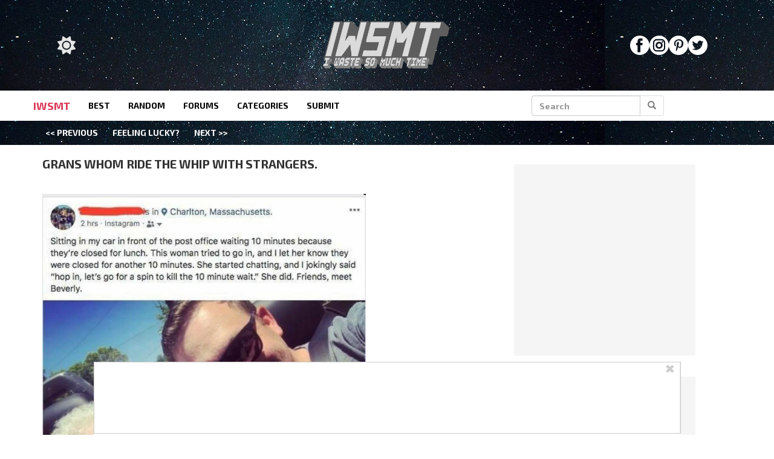

--- FILE ---
content_type: application/javascript; charset=utf-8
request_url: https://launcher.spot.im/spot/sp_TVSjAJFM
body_size: 18246
content:
(function(){window.__OW_CONFIG__={"ab_test_config":[{"short_name":"100","version":"v2"},{"short_name":"101","version":"v2"},{"short_name":"32","version":"v1"},{"short_name":"33","version":"v2"},{"short_name":"34","version":"v2"},{"short_name":"35","version":"v2"},{"short_name":"37","version":"v1"},{"short_name":"42","version":"v2"},{"short_name":"46","version":"v2"},{"short_name":"47","version":"v1"},{"short_name":"48","version":"v1"},{"short_name":"51","version":"v1"},{"short_name":"55","version":"v1"},{"short_name":"56","version":"v1"},{"short_name":"600","version":"v1"},{"short_name":"601","version":"v2"},{"short_name":"602","version":"v1"},{"short_name":"67","version":"v2"},{"short_name":"751","version":"v1"},{"short_name":"752","version":"v1"},{"short_name":"754","version":"v2"},{"short_name":"758","version":"v37"},{"short_name":"759","version":"v11"},{"short_name":"761","version":"v8"},{"short_name":"764","version":"v1"},{"short_name":"767","version":"v1"},{"short_name":"773","version":"v5"},{"short_name":"801","version":"v1"},{"short_name":"802","version":"v2"},{"short_name":"805","version":"v1"},{"short_name":"ab_605","version":"v1"}],"asset_group_id":"stable","assets_config":[{"asset_group_id":"stable","spot":"sp_TVSjAJFM","post":"default","module":"tag-tester","name":"tag tester bundle","type":"text/javascript","url":"https://static-cdn.spot.im/production/tag-tester/tags/v1.8.1/tag-tester.js","priority":1,"lazy":false,"variant":"42:B","is_self_bootstrap":false,"browser_type":"default"},{"asset_group_id":"stable","spot":"sp_TVSjAJFM","post":"default","module":"topic-tracker","name":"topic-tracker bundle","type":"text/javascript","url":"https://static-cdn.spot.im/production/topic-tracker/tags/v2.6.0/topic-tracker.js","priority":1,"lazy":false,"variant":"","is_self_bootstrap":false,"browser_type":"default"},{"asset_group_id":"stable","spot":"sp_TVSjAJFM","post":"default","module":"spotlight","name":"spotlight bundle","type":"text/javascript","url":"https://static-cdn.spot.im/production/spotlight/tags/v2.6.0/spotlight.js","priority":1,"lazy":false,"variant":"","is_self_bootstrap":false,"browser_type":"default"},{"asset_group_id":"stable","spot":"sp_TVSjAJFM","post":"default","module":"reactions","name":"reactions bundle","type":"text/javascript","url":"https://static-cdn.spot.im/production/reactions/tags/v4.9.0/reactions-bundle.js","priority":6,"lazy":false,"variant":"","is_self_bootstrap":false,"browser_type":"default"},{"asset_group_id":"stable","spot":"sp_TVSjAJFM","post":"default","module":"ads","name":"ads bundle","type":"text/javascript","url":"https://static-cdn.spot.im/production/ads/tags/v22.31.0/ads/ads.js","priority":10,"lazy":false,"variant":"","is_self_bootstrap":false,"browser_type":"default"},{"asset_group_id":"stable","spot":"sp_TVSjAJFM","post":"default","module":"ads-independent","name":"ads-independent bundle","type":"text/javascript","url":"https://static-cdn.spot.im/production/ads/tags/v22.31.0/ads-independent/ads-independent.js","priority":10,"lazy":false,"variant":"","is_self_bootstrap":false,"browser_type":"default"},{"asset_group_id":"stable","spot":"sp_TVSjAJFM","post":"default","module":"vendor","name":"vendor bundle","type":"text/javascript","url":"https://static-cdn.spot.im/production/launcher/tags/v2.87.3/vendor/vendor-bundle.js","priority":10,"lazy":false,"variant":"","is_self_bootstrap":false,"browser_type":"default"},{"asset_group_id":"stable","spot":"sp_TVSjAJFM","post":"default","module":"liveblog","name":"liveblog bundle","type":"text/javascript","url":"https://static-cdn.spot.im/production/live-blog/tags/v1.34.0/liveblog-bundle.js","priority":20,"lazy":false,"variant":"","is_self_bootstrap":false,"browser_type":"default"},{"asset_group_id":"stable","spot":"sp_TVSjAJFM","post":"default","module":"standalone-ui-kit","name":"standalone ui kit bundle","type":"text/javascript","url":"https://static-cdn.spot.im/production/standalone-ui-kit/tags/v1.60.0/standalone-ui-kit-bundle.js","priority":20,"lazy":false,"variant":"","is_self_bootstrap":true,"browser_type":"default"},{"asset_group_id":"stable","spot":"sp_TVSjAJFM","post":"default","module":"conversation","name":"conversation bundle","type":"text/javascript","url":"https://static-cdn.spot.im/production/conversation/tags/v3.108.1/conversation-bundle.js","priority":20,"lazy":false,"variant":"","is_self_bootstrap":false,"browser_type":"default"},{"asset_group_id":"stable","spot":"sp_TVSjAJFM","post":"default","module":"registration","name":"registration bundle","type":"text/javascript","url":"https://static-cdn.spot.im/production/registration/tags/v1.48.0/registration-bundle.js","priority":20,"lazy":false,"variant":"","is_self_bootstrap":true,"browser_type":"default"},{"asset_group_id":"stable","spot":"sp_TVSjAJFM","post":"default","module":"messages-count","name":"messages count bundle","type":"text/javascript","url":"https://static-cdn.spot.im/production/messages-count/tags/v2.4.0/messages-count-bundle.js","priority":40,"lazy":false,"variant":"","is_self_bootstrap":false,"browser_type":"default"},{"asset_group_id":"stable","spot":"sp_TVSjAJFM","post":"default","module":"notifications","name":"notifications bundle","type":"text/javascript","url":"https://static-cdn.spot.im/production/notifications/tags/v1.34.0/notifications-bundle.js","priority":0,"lazy":true,"variant":"","is_self_bootstrap":false,"browser_type":"default"},{"asset_group_id":"stable","spot":"sp_TVSjAJFM","post":"default","module":"notifications-sdk","name":"notifications-sdk bundle","type":"text/javascript","url":"https://static-cdn.spot.im/production/notifications-sdk/tags/v2.2.2/notifications-sdk-bundle.js","priority":0,"lazy":true,"variant":"","is_self_bootstrap":false,"browser_type":"default"},{"asset_group_id":"stable","spot":"sp_TVSjAJFM","post":"default","module":"user-profile","name":"user profile bundle","type":"text/javascript","url":"https://static-cdn.spot.im/production/user-profile/tags/v2.94.0/profile-bundle.js","priority":4,"lazy":true,"variant":"","is_self_bootstrap":false,"browser_type":"default"},{"asset_group_id":"stable","spot":"sp_TVSjAJFM","post":"default","module":"launcher","name":"conversation 2.0 launcher","type":"text/javascript","url":"https://static-cdn.spot.im/production/social/tags/v5.21.5/launcher/launcher-bundle.js","priority":5,"lazy":true,"variant":"","is_self_bootstrap":false,"browser_type":"default"},{"asset_group_id":"stable","spot":"sp_TVSjAJFM","post":"default","module":"conversation-page","name":"conversation page","type":"text/javascript","url":"https://static-cdn.spot.im/production/conversation-page/tags/v2.26.0/conversation-page-bundle.js","priority":10,"lazy":true,"variant":"","is_self_bootstrap":false,"browser_type":"default"},{"asset_group_id":"stable","spot":"sp_TVSjAJFM","post":"default","module":"user-profile-tooltip","name":"user profile tooltip bundle","type":"text/javascript","url":"https://static-cdn.spot.im/production/user-profile/tags/v2.94.0/tooltip-bundle.js","priority":10,"lazy":true,"variant":"","is_self_bootstrap":false,"browser_type":"default"},{"asset_group_id":"stable","spot":"sp_TVSjAJFM","post":"default","module":"slim-launcher","name":"slim-launcher bundle","type":"text/javascript","url":"https://static-cdn.spot.im/production/slim-launcher/tags/v2.18.1/slim-launcher/slim-launcher.js","priority":20,"lazy":true,"variant":"","is_self_bootstrap":false,"browser_type":"default"},{"asset_group_id":"stable","spot":"sp_TVSjAJFM","post":"default","module":"@spotim/fed-social","name":"@spotim/fed-social","type":"text/javascript","url":"https://static-cdn.spot.im/production/fed-social/tags/v1.0.1/index.js","priority":20,"lazy":true,"variant":"","is_self_bootstrap":false,"browser_type":"default"},{"asset_group_id":"stable","spot":"sp_TVSjAJFM","post":"default","module":"fed-social","name":"fed-social","type":"text/javascript","url":"https://static-cdn.spot.im/production/fed-social/tags/v2.0.3/index.js","priority":20,"lazy":true,"variant":"","is_self_bootstrap":false,"browser_type":"default"}],"init_data":{"broadcast_live":false,"config":{"ads":null,"avatars":{"font":"","font_background_color":"","initials":false,"numbered":false,"scheme":"colorful"},"brand_color":"#307FE2","category_id":17,"circulation":{"enabled":false,"rows_count":1},"comment_replies_max_depth":3,"connect_networks":["facebook","google","twitter","email"],"custom_login":false,"display_name_in_say_control_for_guests":false,"emoji_keyboard_enabled":true,"emojis_enabled":true,"enable_dislikes":false,"enable_realtime_comments_sticky":true,"enable_spotim_utm":true,"enable_user_points":true,"external_public_profile":false,"giphy_level":"PG_13","has_community":false,"id":"sp_TVSjAJFM","injection":{"frame_script":"","frame_style":"","host_options":""},"inpage_skin":"light","languages":[],"lazy_load_margin":"800px","loading_indicator_enabled":false,"ltr":true,"main_language":"en","mini_newsfeed_enabled":true,"monetized":true,"multiple_moderators_mode":false,"name":"iwastesomuchtime ","network":{"id":"net_hive"},"newsfeed_position":"right","newsfeed_skin":"light","open_links_in_new_tab":false,"opening_mode":"on_click","platform":"universal","policy":{"allow_guests_to_like":true,"force_register":false,"roger_mode":true},"recommendation_enabled":true,"rich_say_control_enabled":true,"sort_by":"best","sso_editable_profile":false,"sso_enabled":false,"sso_started_by_spotim":false,"sub_category_id":6,"ticker_icon":null,"ticker_icon_size":16,"ticker_skin":"white","uppercase_msgs_enabled":true,"user_moderation_enabled":false,"website_url":"www.iwastesomuchtime.com","whitelisted_urls":[]},"newsfeed":{"total_items":0}},"tenant_config":{"1pd":{"article_analysis_enabled":true},"admin-panel":{"analytics_tabs":["revenue","engagement"],"openDashboardUrl":"https://admin.openweb.com/spot/{SPOT_ID}/moderation/{CONTENT_TYPE}/folder/pending/tag/all?conversation={CONV_ID}","showNewSpotlightPage":false,"sigma_engagement_url":"https://app.sigmacomputing.com/embed/1-6HC4M4hyx17BjK4i43xdzk","sigma_revenue_url":"https://app.sigmacomputing.com/embed/1-BashUt2qFLXEeh2XXhBg6","text_analyze_enabled":true,"viewAllFromUserUrl":"https://admin.openweb.com/spot/{SPOT_ID}/moderation/{CONTENT_TYPE}/folder/pending/tag/all?user={USER_ID}"},"ads":{"adBlockerBaitUrl":"https://publisher-assets.spot.im/ad/event-tracking/pixel-ads-google-adsense.html","adsTxt":{"sellerIdOverrides":["266658"],"updateDate":"November 27th 2025","url":"https://spotim-prd-static-assets.s3.amazonaws.com/production/publishers/publishers-v67.txt"},"ads_config_settings":{"gateway_endpoint_production":"[https://api-2-0.spot.im/v1.0.0/owa-gw/spot/{spotId}/v3](https://api-2-0.spot.im/v1.0.0/owa-gw/spot/%7BspotId%7D/v3)","gateway_endpoint_staging":"[https://api.staging-spot.im/owa-gw/spot/{spotId}/v3](https://api.staging-spot.im/owa-gw/spot/%7BspotId%7D/v3)","retry_count":3,"retry_timeout":100,"static_endpoint_production":"[https://ads.openweb.com/{spotId}/{platform}/web.json](https://ads.openweb.com/%7BspotId%7D/%7Bplatform%7D/web.json)","static_endpoint_staging":"[https://](https://ads.dev-openweb.com/%7BspotId%7D/%7Bplatform%7D/web.json)ads-configs-cdn[.dev-openweb.com/{spotId}/{platform}/web.json](https://ads.dev-openweb.com/%7BspotId%7D/%7Bplatform%7D/web.json)","type":"gateway"},"aniview_content_bidders":{"GAM":{"advertiser-ids":["611a7bdec344656dd81c2844"]},"amazon":{"advertiser-ids":["61b74f3ea5e0b162e47d2087"]},"triplelift":{"advertiser-ids":["62d6b58edaf54254013b9979"]}},"appAdsTxt":{"sellerIdOverrides":["266658"],"updateDate":"February 12th 2024","url":"https://spotim-prd-static-assets.s3.amazonaws.com/production/publishers/publishers-v4-app.txt"},"benchmark_reporter_exposed_data":{"component":null,"slot":"row1-column1"},"conversation":{"is_enabled":true},"crash_recovery":{"ads_to_disable":"video","enabled":false,"threshold":1,"timeout":300000},"crash_recovery_external":{"__AB":{"802:A":{},"802:B":{}}},"device_detection":{"is_enabled":true},"display_iframe_config":{"attributes":{},"enabled":true},"enable_dynamic_placement":{"is_enabled":true,"src":"https://cdn.browsiprod.com/bootstrap/bootstrap.js"},"enable_dynamic_placement_external":{"__AB":{"ab_605:A":{},"ab_605:B":{}}},"enable_iframe_allow_same_origin":false,"enable_page_url_sanitizing":false,"event_based_load_strategy":{"is_enabled":false,"load_event":"load","platform":"Desktop","type":"all"},"feather_mode_behavior":"aggressive","feather_mode_delay_time":5000,"feather_mode_delay_type":"scroll","footer":{"is_ad_choices_enabled":true,"is_label_enabled":true,"label":"Sponsored"},"force_display_ads_centering":{"dfp_container_selector":"body div[data-google-query-id]:first-of-type, body div[id^=\"div-gpt-ad\"]:first-of-type, body div[id^=\"gpt-passback\"]:first-of-type","is_dfp_container_centering_enabled":true,"is_iframe_body_centering_enabled":true},"iab_targeting_category_config":{"is_auto_refetch_enabled":false,"is_enabled":false,"s3_base_url":"https://ads-cdn.openweb.com"},"iframe_styles_guard_enabled":true,"in_comment":{"frequency":null,"is_enabled":true,"max_count":100},"independent_ads_custom_selector_enabled":false,"independent_ads_custom_selectors":{},"independent_ads_enabled":true,"independent_ads_mutation_observers_enabled":false,"is_cookie_consent_observed_by_aniview":true,"min_display_ad_duration":0,"monitoring":{"metrics":{"error":{"ad-unit-base-runtime-error":"DETAILED","ad-unit-display-runtime-error":"DETAILED","ad-unit-iframe-styles-change-guarded-error":false,"ad-unit-video-runtime-error":"DETAILED","ads-config-fetching-error":true,"ads-script-runtime-error":"DETAILED","aniview-script-fetching-error":true,"minute-media-script-fetching-error":true,"render-in-iframe-error":true},"general":{"ad-unit-disabled-by-global-flag":false,"ad-unit-disabled-by-global-function":false,"ad-unit-disabled-for-product-by-features-config":false,"ad-unit-disabled-for-product-by-html-attribute":false,"ad-unit-rendered":true,"aniview-impression":true,"aniview-impression-viewable":true,"dfp-ad-slot-rendered":true,"dfp-empty-slot-rendered":false,"dfp-impression-viewable":true,"inline-display-ad-rendered":false,"minute-media-impression":true,"minute-media-impression-viewable":true,"monetized-page-view":true}},"tags":{"ab-test-variant":true,"browser":false,"device":false,"platform":false,"product":true,"version":true}},"observed_ab_test_experiment_id":null,"remove_segment_by_url":"‘’","runtime_config":{"ad_unit_enablement":{"enabled":true,"exclude":{"ad_types":[],"components":[],"platforms":[]}},"ad_unit_event_based_rendering":{"enabled":false,"event":null,"exclude":{"ad_types":[],"components":[],"platforms":[]}},"ad_unit_lazy_loading":{"enabled":true,"exclude":{"ad_types":[],"components":[],"platforms":[]}},"ad_unit_visibility":{"enabled":true,"exclude":{"ad_types":[],"components":[],"platforms":[]}},"crash_recovery":{"enabled":false,"exclude":{"ad_types":["display"],"components":[],"platforms":[]},"threshold":1,"timeout":300000},"display_ad_loader":{"codes":["bidding","protection","slot"],"enabled":true,"exclude":{"ad_types":[],"components":[],"platforms":[]}},"display_iframe_mode":{"attributes":{},"enabled":true,"exclude":{"ad_types":[],"components":[],"platforms":[]}},"video_ad_loader":{"enabled":true,"exclude":{"ad_types":[],"components":[],"platforms":[]}},"video_iframe_mode":{"attributes":{},"enabled":false,"exclude":{"ad_types":[],"components":[],"platforms":[]}}},"safe_frame_config":{"enabled":false},"segment_blacklist":{"conjunctions":[],"roots":[]},"segment_blacklist_platforms":["*"],"segment_blacklist_v2":[],"sliding":{"is_enabled":true,"top":30,"z_index":20},"sticky_desktop":{"is_animation_enabled":true,"is_enabled":true,"is_stay_sticky_after_timeout":false,"sticky_area_css_selector":"[data-spot-im-module-default-area=conversation]","timeout":6000,"z_index":20},"sticky_mobile":{"is_enabled":true,"is_stay_sticky_after_timeout":false,"sticky_area_css_selector":"[data-spot-im-module-default-area=conversation]","timeout":3000,"top":0,"z_index":20},"supported_preload_products":["pitc","pitc-double-decker","reactions","spotlight","topic-tracker"],"supported_preload_products_external":{"__AB":{"ab_604:A":["pitc","pitc-double-decker","reactions","spotlight","topic-tracker"],"ab_604:B":["pitc","pitc-double-decker","reactions","spotlight","topic-tracker"]}},"tags_guard":{"is_disabled_by_default":[]},"video_iframe_config":{"attributes":{},"enabled":false},"video_takeover":{"active_products":["pitc","pitc-double-decker"],"is_enabled":false,"products_heights":{"pitc":"300px","pitc-double-decker":"300px"}}},"analytics-pusher":{"enabled":false},"apm":{"driver_name":"influxdb-telemetry","is_enabled":true,"sample_rate":1},"authentication":{"config":{"allow_ui_bypass":true,"flows":{"sign-in":{"id":"sign-in-16102025","screens":{"email-signup-otp":{"interactions":{"back":"U5xcMLfa6-","resend":"resend","verify":"nUfCLDgf4K"}},"error":{"interactions":{"submit":"oTFqAqKaLS"}},"forgot-password":{"interactions":{"back":"kokK9JVKcC","submit":"AMeyg_7npF"}},"forgot-password-otp":{"id":"SC2ryoTQheFjqaNOeAvOjI9rnM06O","interactions":{"back":"XTxyVnHDXo","resend":"resend","verify":"jtPlBL91H1"}},"profile":{"interactions":{"skip":"pheIvgWidD","submit":"w3Vgz9HWH4"}},"sign-in":{"interactions":{"facebook":"UilMGbzGOM","forgot-password":"21RBHXscmj","google":"J6H8PBzsLP","microsoft":"pQWDUXLi_n","submit":"AMeyg_7npF","to-signup":"XLmMGCy6IS"}},"sign-up":{"interactions":{"facebook":"Pe9QpGQU2B","google":"_gIK9Y5WY2","microsoft":"Oy5PrkxP9Y","submit":"AMeyg_7npF","to-signin":"96-bYDOFbd"}},"update-expired-password":{"interactions":{"submit":"update-password"}},"update-forgotten-password":{"interactions":{"submit":"AMeyg_7npF"}},"verify-email-otp":{"interactions":{"resend":"resend","verify":"rD_FW7sX1l"}}}},"sign-up":{"id":"sign-up-16102025","screens":{"email-signup-otp":{"interactions":{"back":"U5xcMLfa6-","resend":"resend","verify":"nUfCLDgf4K"}},"error":{"interactions":{"submit":"Nx6jMazeTK"}},"forgot-password":{"interactions":{"back":"kokK9JVKcC","submit":"AMeyg_7npF"}},"forgot-password-otp":{"id":"SC2ryoTQheFjqaNOeAvOjI9rnM06O","interactions":{"back":"XTxyVnHDXo","resend":"resend","verify":"jtPlBL91H1"}},"profile":{"interactions":{"skip":"pheIvgWidD","submit":"w3Vgz9HWH4"}},"sign-in":{"interactions":{"facebook":"UilMGbzGOM","forgot-password":"21RBHXscmj","google":"J6H8PBzsLP","microsoft":"pQWDUXLi_n","submit":"AMeyg_7npF","to-signup":"XLmMGCy6IS"}},"sign-up":{"interactions":{"facebook":"Pe9QpGQU2B","google":"_gIK9Y5WY2","microsoft":"Oy5PrkxP9Y","submit":"AMeyg_7npF","to-signin":"96-bYDOFbd"}},"update-expired-password":{"interactions":{"submit":"update-password"}},"update-forgotten-password":{"interactions":{"submit":"AMeyg_7npF"}},"verify-email-otp":{"interactions":{"resend":"resend","verify":"rD_FW7sX1l"}}}},"update-email":{"id":"update-email-250404","screens":{"otp":{"interactions":{"resend":"resend","verify":"vICvyXOEL_"}},"update-email":{"interactions":{"submit":"K5rx0CT-oo"}}}},"update-password":{"id":"update-password-25032025","screens":{"update-password":{"interactions":{"submit":"VjZ6AxhPXZ"}}}}},"is_new":true,"network_id":"net_hive","provider":"descope","provider_api_url":"https://auth.openweb.com","provider_static_url":"https://auth.openweb.com/pages","realm":"P38vUjzzZzFI2DKtdfuT1GcJD8zo"},"real_user_mode":false,"remove_device_v2":false,"token_recovery_mode":false,"version":1},"broadcast":{"enabled":false},"communityView":{"reverseTabsOrder":false},"conversation":{"ab_test_enabled":true,"adsEnabled":false,"adsLazyLoadMargin":"600px","adsPositionRate":10,"ads_below_footer_enabled":true,"ads_below_footer_enabled_external":{"__AB":{"81:B":true}},"ads_enabled":false,"ads_enabled_external":{"__AB":{"38:A":false}},"ads_start_position":10,"ads_style_version":1,"afterclickModerationEnabled":true,"aggregate_all":true,"amount_replies_per_fetch":5,"amount_replies_per_fetch_external":5,"blackListedErrors":["Request failed with status code 403","Network Error"],"child_count":1,"child_count_external":{},"collapsible_replies_enabled":false,"communityGuidelinesEnabled":true,"communityGuidelinesInMessageStatus":true,"communityGuidelinesModalBody":"\u003cdiv\u003e\n\u003ch1\u003eCommunity Guidelines\u003c/h1\u003e\n\n\u003ch2\u003eWelcome to ${spotName} Community!\u003c/h2\u003e\n\n\u003cp\u003e\n  Our community is about connecting people through open and thoughtful\n  conversations. We want our readers to share their views and exchange\n  ideas in a safe space.\n\u003c/p\u003e\n\n\u003cp\u003e\n  In order to do so, we've created a simple set of rules that will\n  improve your experience.\n\u003c/p\u003e\n\n\u003cp\u003eSimply put, keep it civil.\u003c/p\u003e\n\n\u003cp\u003e\n  \u003cstrong\u003eYour post will/might be rejected if it contains:\u003c/strong\u003e\n\u003c/p\u003e\n\n\u003cul\u003e\n  \u003cli\u003eSpam\u003c/li\u003e\n  \u003cli\u003e\n    Insults, profanity, incoherent, obscene or inflammatory language and\n    threats of any kind\n  \u003c/li\u003e\n  \u003cli\u003e\n    Attacks on the identity of other commenters or the article's author\n  \u003c/li\u003e\n\u003c/ul\u003e\n\n\u003cp\u003e\n  \u003cstrong\u003eUser accounts will/might be blocked if we notice:\u003c/strong\u003e\n\u003c/p\u003e\n\n\u003cul\u003e\n  \u003cli\u003e\n    Continuous attempts to re-post comments that have been previously\n    moderated/rejected\n  \u003c/li\u003e\n  \u003cli\u003eRacist, sexist, or homophobic comments\u003c/li\u003e\n  \u003cli\u003eAttempts or tactics that put the site security at risk\u003c/li\u003e\n\u003c/ul\u003e\n\n\u003cp\u003e\n  \u003cstrong\u003eSo, how can you be a power user?\u003c/strong\u003e\n\u003c/p\u003e\n\n\u003cul\u003e\n  \u003cli\u003e\n    Stay on topic and share your passion. Feel free to elaborate to get\n    your point across.\n  \u003c/li\u003e\n  \u003cli\u003e'Like' or 'Dislike' when you are filled with emotions!\u003c/li\u003e\n  \u003cli\u003e\n    Protect your community. Use the report tool to alert us when someone\n    breaks the rules.\n  \u003c/li\u003e\n\u003c/ul\u003e\n\n\u003cp\u003e\n  \u003cstrong\u003e\n    Thanks for reading our community guidelines. Don't forget, freedom\n    of speech is not the freedom of reach!\n  \u003c/strong\u003e\n\u003c/p\u003e\u003c/div\u003e","communityGuidelinesModalBody_external":"\u003cdiv\u003e\n\u003ch1\u003eCommunity Guidelines\u003c/h1\u003e\n\n\u003ch2\u003eWelcome to ${spotName} Community!\u003c/h2\u003e\n\n\u003cp\u003e\n Our community is about connecting people through open and thoughtful\n conversations. We want our readers to share their views and exchange\n ideas in a safe space.\n\u003c/p\u003e\n\n\u003cp\u003e\n In order to do so, we've created a simple set of rules that will\n improve your experience.\n\u003c/p\u003e\n\n\u003cp\u003eSimply put, keep it civil.\u003c/p\u003e\n\n\u003cp\u003e\n \u003cstrong\u003eYour post will/might be rejected if it contains:\u003c/strong\u003e\n\u003c/p\u003e\n\n\u003cul\u003e\n \u003cli\u003eSpam\u003c/li\u003e\n \u003cli\u003e\n Insults, profanity, incoherent, obscene or inflammatory language and\n threats of any kind\n \u003c/li\u003e\n \u003cli\u003e\n Attacks on the identity of other commenters or the article's author\n \u003c/li\u003e\n\u003c/ul\u003e\n\n\u003cp\u003e\n \u003cstrong\u003eUser accounts will/might be blocked if we notice:\u003c/strong\u003e\n\u003c/p\u003e\n\n\u003cul\u003e\n \u003cli\u003e\n Continuous attempts to re-post comments that have been previously\n moderated/rejected\n \u003c/li\u003e\n \u003cli\u003eRacist, sexist, or homophobic comments\u003c/li\u003e\n \u003cli\u003eAttempts or tactics that put the site security at risk\u003c/li\u003e\n\u003c/ul\u003e\n\n\u003cp\u003e\n \u003cstrong\u003eSo, how can you be a power user?\u003c/strong\u003e\n\u003c/p\u003e\n\n\u003cul\u003e\n \u003cli\u003e\n Stay on topic and share your passion. Feel free to elaborate to get\n your point across.\n \u003c/li\u003e\n \u003cli\u003e'Like' or 'Dislike' when you are filled with emotions!\u003c/li\u003e\n \u003cli\u003e\n Protect your community. Use the report tool to alert us when someone\n breaks the rules.\n \u003c/li\u003e\n\u003c/ul\u003e\n\n\u003cp\u003e\n \u003cstrong\u003e\n Thanks for reading our community guidelines. Don't forget, freedom\n of speech is not the freedom of reach!\n \u003c/strong\u003e\n\u003c/p\u003e\u003c/div\u003e","communityGuidelinesSymbolURL":"https://static-cdn.spot.im/assets/community-guidelines/community-guidelines-symbol.svg","communityGuidelinesTitle":{"modalValue":"IWSMT guidelines","value":"\u003cp\u003eComments are moderated according to {{modalValue}}.\u003c/p\u003e"},"cssModulesForShadowDOM":"conversation conversation-survey @spotim/ui-components @spotim/ads @spotim/user-image feed @spotim/entities @spotim/content-entities @spotim/user-info @spotim/rich-editor @spotim/toast-provider @spotim/svg-provider @spotim/notifications-bell notifications @spotim/message liveblog feed-v4 discover user-profile standalone-ui-kit discover @spotim/common-components reactions","default_community_view":"Conversation","disableImageUploadInLiveBlog":false,"disable_auto_page_reload":true,"disable_badges":false,"disable_conversation_user_settings":false,"disable_footer_links":false,"disable_footer_logo":false,"disable_footer_power_by":false,"disable_gif_button":false,"disable_header_facelist":false,"disable_image_upload_button":false,"disable_online_dot_indicator":false,"disable_profile_user_settings":false,"disable_replies":false,"disable_rich_editor_buttons":false,"disable_rich_editor_buttons_external":{"__devices":{"mobile":"true"}},"disable_share":false,"disable_sticky_messages":false,"disable_text_editor_formatter":false,"disable_unregistered_users_feedback":false,"disable_user_profile":false,"disable_vote_down":false,"disable_vote_up":false,"disable_vote_up_users_list":false,"dislikesSortEnabled":false,"display_viewers_count_only":false,"empty_state_enabled":true,"enableLoadingIndicator":true,"enableMessageApproveForAdminAndModerator":true,"enableMessageApproveForCommunityModerator":true,"enablePendingMessageRejectForCommunityModerator":true,"enablePublishedMessageRejectForCommunityModerator":false,"enableUsersMuting":true,"enable_date_format":false,"enable_explore_onboarding":false,"enable_lazy_rich_editor":true,"enable_menus_shadow_dom":false,"enable_read_only_context_menu":true,"enable_rephrasing":true,"enable_share_button_in_context_menu":false,"enable_sso_keys":false,"enable_sticky_say_control":false,"enable_tabs":false,"enable_unregistered_users_feedback":true,"enabled":true,"enabled_external":true,"explore_mode_alignment":"start","featured_comment_background_enabled":true,"firstFetchCount_compact":5,"floating_action_unit_bottom_offset":125,"floating_action_unit_enabled":true,"floating_action_unit_event_enabled":false,"floating_action_unit_mobile_bottom_offset":125,"floating_action_unit_mobile_enabled":true,"floating_action_unit_threshold":100,"floating_action_unit_ttl_minutes":0,"forceSimpleEditor":false,"forum_enabled":false,"header_format":"full","hide_blocked_tree_enabled":false,"hide_conversation_button_enabled":false,"hide_deleted_tree_enabled":false,"hide_header":false,"hide_risky_comments":true,"hide_risky_comments_external":{"__AB":{"83:A":true}},"hide_user_area":false,"isAppealEnabled":false,"isUseShadowDomOnMain":true,"isUseShadowDomOnOverlays":true,"is_best_score_testing_enabled":false,"is_featured_message_api_v2_enabled":true,"is_feedback_modal_v2_enabled":true,"is_read_only_mode":false,"is_replies_sorting_v2_enabled":true,"is_revealed_replies_threshold_enabled":true,"is_revealed_replies_threshold_enabled_external":true,"is_verdict_aware_calls_enabled":true,"maximum_comments_to_show_ad":10000,"message_fetch_count":25,"message_fetch_count_external":25,"message_length_desktop_max_chars":1500,"message_length_limit_first_message":false,"message_length_max_lines":8,"message_length_mobile_max_chars":1500,"message_length_should_limit":false,"minimum_best_score":200,"mobile_share_options":["facebook","twitter","pinterest","email","link"],"moderation_default_policy_v2_requests":true,"new_best_sort_enabled":false,"notify_typing_interval_sec":10,"num_of_aggregate_expand":20,"optimized_reading_event_name":"reading","optimized_reading_tracking_enabled":false,"read_batch_size":10,"read_batch_size_external":10,"reading_tracking_enabled":true,"realtime_moderation_time_ms":500,"realtime_typing_enabled":true,"remove_pin_comment":true,"returnUserMutingError":false,"revealed_replies_threshold":500,"rich_editor_loader_delay_time":1000,"rich_editor_max_chars":1500,"share_layout":"menu","share_message_narrow_thread":false,"share_options":["facebook","twitter","pinterest","email","link"],"should_collapse_replies":false,"should_collapse_replies_external":false,"showCommentDeleteOption":true,"showCommentEditOption":true,"showFooterFeedback":true,"showNotificationsBell":true,"showSettingsLogout":true,"show_ads_with_empty_conversation":false,"show_cancel_button":false,"show_comment_edit_option":true,"show_disqus_header":false,"signup_cta_enabled":true,"social_enable":false,"sortDisabled":false,"sorting_types":{"all_newest":[],"all_oldest":[],"controversial":[],"default":["best","newest","oldest"],"featured":["newest","oldest"],"most_discussed":[],"my_messages":["newest","oldest"],"popular":[]},"status_fetch_default_fallback_status":"approved","status_fetch_interval_in_ms":1000,"status_fetch_retry_count":2,"status_fetch_timeout_in_ms":3000,"subscribe_read_only":true,"subscriber_badge":{"name":"star","type":"fa-solid"},"subscriber_badge_v2":"{\"name\":\"user-check\", type: \"solid\"}","survey_below_show_more_comments_enabled":false,"threading_lines_enabled":true,"threading_lines_enabled_external":{"__AB":{"76:A":true}},"toast_in_brand_color":false,"translation_text_overrides":{"en":{"user.badges.journalist":"Journalist"}},"typing_indicaction_in_toast":true,"typing_indicator_timeout":8000,"use_basic_text_editor":false,"use_native_editor":false,"use_new_notifications":true,"use_signin_on_post":true,"use_traffic_redirect_api":false,"users_cache_ttl_seconds":300},"conversation ":{"embed_messages_cache_ttl":1},"conversation-ads":{"texts":{"acknowledgeModal":{"button":"Close","description":"We appreciate your time and consideration. Thanks for helping us make your community platform a better place! \\ud83e\\udd17","title":"Thanks for your input!"},"infoModal":{"description":"We know,  having ads in the conversation is not our favorite, either. However, to keep providing you with a free commenting platform, we will be showing a small amount. Don't worry, you can always hide ads in this conversation.","primaryButton":"Got It","secondaryButton":"I'd prefer not to see ads","title":"Why am I seeing this ad?"},"menu":{"showInfoModal":"Why am I seeing this ad?","showPollModal":"Hide from this conversation"},"pollModal":{"pollAnswers":["Makes it hard to read comments","Too many ads","It’s repetitive","It’s offensive","It’s not interesting","I’ve already purchased"],"primaryButton":"Done","secondaryButton":"Skip","title":"Removed! Tell us why:"}}},"conversation-mobile":{"communityGuidelinesEnabled":false,"communityGuidelinesTitle":{"value":"Your voice matters. Discussions are moderated for civility."}},"conversation-page":{"cssModulesForShadowDOM":"conversation-page @spotim/user-image @spotim/ui-components @spotim/user-info @spotim/entities @spotim/notifications-bell notifications","enableShadowDOM":false,"enabled":true,"translation_text_overrides":{"root":{}}},"conversation-survey":{"click_ttl":2,"enabled":false,"exit_ttl":7,"minimum_num_of_comments":10,"viewability_percentage":{"none":50,"q2":50}},"css-variables-dark":{"ads-footer-color":"#f2f2f2","ads-text-color":"#f0f1f1","border-color":"#302f2f","border-color-muted":"#ffffff40","brand-color":"#2778CE","card-background-color":"#1a1b1c","color-community-question":"var(--spotim-color-scheme-l6)","color-scheme-g4":"#FF6E6E","color-scheme-l1":"rgba(var(--spotim-color-scheme-l6-rgb, 242,242,242), 0.2)","color-scheme-l100":"#000000","color-scheme-l2":"rgba(var(--spotim-color-scheme-l6-rgb, 242,242,242), 0.2)","color-scheme-l3":"rgba(var(--spotim-color-scheme-l6-rgb, 242,242,242), 0.2)","color-scheme-l4":"rgba(var(--spotim-color-scheme-l6-rgb, 242,242,242), 0.3)","color-scheme-l5":"rgba(var(--spotim-color-scheme-l6-rgb, 242,242,242), 0.65)","color-scheme-l6":"#f2f2f2","color-scheme-l6-rgb":"242,242,242","content-loader-primary-color":"#030303","content-loaders-secondary-color":"#333333","conversation-background-color":"transparent","embedded-comment-background-color":"#000","embedded-comment-meta-data-background-color":"rgba(39, 120, 206, 0.20)","embedded-comment-preview-background-color":"#0B0B0B","extract-background-color":"#302f2f","input-background-color":"#373e44","input-separator-color":"#646566","list-item-background":"#353535","list-item-foreground":"#7b7f83","message-hover-menu-background-color":"#070707","message-separator-color":"#7b7f83","message-text-color":"#ffffff","overlay-background-color":"#212121","overlay-border-color":"#302f2f","page-background-color":"#1a1b1c","pitc-header-color":"#ffffff","pitc-top-comment-color":"#d4d6d7","progress-bar-background-color":"#000000","reactions-reaction-text-color":"#d4d6d7","reactions-title-color":"#ffffff","say-control-box-shadow":"0 0 0 1px var(--spotim-color-scheme-l3)","sayctrl-background-color":"var(--spotim-input-background-color)","share_icon_color":"#FFFFFF","skeleton-background-color":"#7b7f83","skeleton-foreground-color":"#b3b3b3","star-color-empty":"#373e44","sticky-say-control-background-color":"#000000","surface":"#131313","text-color-action":"var(--spotim-color-scheme-l5)","text-color-comments-count":"var(--spotim-color-scheme-l5)","text-color-date-format":"var(--spotim-color-scheme-l5)","text-color-default":"#ffffff","text-color-muted":"#ffffff","text-color-product-header":"#ffffff","text-color-tooltip":"#707070","text-color-x-muted":"#d4d6d7","text-color-xx-muted":"#b6b9bb","tooltip-background-color":"#212121","tooltip-border-color":"#302f2f","user-image-font-color":"#ffffff"},"css-variables-default":{"action-font-weight":"normal","ads-footer-color":"#373e44","ads-text-color":"#373e44","background-color-empty-user-image":"rgba(7, 7, 7, 0.2)","border-color":"#e3e3e3","border-color-muted":"#00000014","border-radius-buttons":"var(--spotim-border-radius-medium)","border-radius-inputs":"var(--spotim-border-radius-small)","border-radius-medium":"6px","border-radius-modals":"var(--spotim-border-radius-small)","border-radius-popovers":"var(--spotim-border-radius-small)","border-radius-small":"4px","box-shadow-medium":"0 2px 15px 0 rgba(0, 0, 0, 0.1)","brand-color":"#2778CE","brand-text-color":"white","card-background-color":"white","color-badge":"var(--spotim-brand-color)","color-community-question":"var(--spotim-color-scheme-l6)","color-scheme-g1":"#ffffff","color-scheme-g2":"#000000","color-scheme-g3":"#35b940","color-scheme-g4":"#db3737","color-scheme-g5":"#3968ff","color-scheme-l1":"rgba(var(--spotim-color-scheme-l6-rgb, 7,7,7), 0.05)","color-scheme-l100":"#ffffff","color-scheme-l2":"rgba(var(--spotim-color-scheme-l6-rgb, 7,7,7), 0.1)","color-scheme-l3":"rgba(var(--spotim-color-scheme-l6-rgb, 7,7,7), 0.2)","color-scheme-l4":"rgba(var(--spotim-color-scheme-l6-rgb, 7,7,7), 0.3)","color-scheme-l5":"rgba(var(--spotim-color-scheme-l6-rgb, 7,7,7), 0.65)","color-scheme-l6":"#070707","color-scheme-l6-rgb":"7,7,7","content-loader-primary-color":"#f3f3f3","content-loaders-secondary-color":"#dddddd","conversation-background-color":"transparent","conversation-max-width":"700px","danger-color":"#db3737","embedded-comment-background-color":"#f1f1f1","embedded-comment-meta-data-background-color":"rgba(39, 120, 206, 0.07)","embedded-comment-preview-background-color":"#F9F9F9","extract-background-color":"#ffffff","font-family":"Open Sans, Open Sans Hebrew, Arial","font-family-action":"var(--spotim-font-family)","font-family-badge":"var(--spotim-font-family)","font-family-buttons":"var(--spotim-font-family)","font-family-comments-count":"var(--spotim-font-family-t4)","font-family-community-question":"Open Sans, Open Sans Hebrew, Arial","font-family-date-format":"var(--spotim-font-family)","font-family-product-header":"Open Sans, Open Sans Hebrew, Arial","font-family-product-subheader":"Open Sans, Open Sans Hebrew, Arial","font-family-t1":"var(--spotim-font-family)","font-family-t2":"var(--spotim-font-family)","font-family-t3":"var(--spotim-font-family)","font-family-t4":"var(--spotim-font-family)","font-family-t5":"var(--spotim-font-family)","font-family-t6":"var(--spotim-font-family)","font-family-username":"var(--spotim-font-family)","font-size-action":"var(--spotim-font-size-medium)","font-size-badge":"9px","font-size-buttons":"var(--spotim-font-size-medium)","font-size-comments-count":"var(--spotim-font-size-t4)","font-size-community-question":"24px","font-size-date-format":"var(--spotim-font-size-small)","font-size-large":"16px","font-size-medium":"14px","font-size-message-actions":"14px","font-size-product-header":"24px","font-size-product-subheader":"16px","font-size-small":"13px","font-size-t1":"24px","font-size-t2":"20px","font-size-t3":"18px","font-size-t4":"15px","font-size-t5":"13px","font-size-t6":"12px","font-size-tag-icon-large":"26px","font-size-tag-icon-medium":"20px","font-size-user-image":"15.6px","font-size-username":"var(--spotim-font-size-medium)","font-size-x-large":"24px","font-size-x-small":"11px","font-size-xx-large":"27px","font-size-xx-small":"9px","font-style-community-question":"italic","font-weight-action-button":400,"font-weight-bold":"bold","font-weight-comments-count":"var(--spotim-font-weight-t4)","font-weight-community-question":"400","font-weight-normal":"400","font-weight-product-header":"bold","font-weight-product-subheader":"400","font-weight-semibold":"600","font-weight-username":"var(--spotim-font-weight-bold)","input-background-color":"#ffffff","input-separator-color":"#d4d6d7","justify-content-community-question":"flex-start","letter-spacing-action":"normal","letter-spacing-badge":"normal","letter-spacing-body":"normal","letter-spacing-buttons":"normal","letter-spacing-date-format":"normal","letter-spacing-modal-body":"normal","letter-spacing-primary-button":"normal","letter-spacing-product-header":"normal","letter-spacing-product-subheader":"normal","letter-spacing-t1":"normal","letter-spacing-t2":"normal","letter-spacing-t3":"normal","letter-spacing-t4":"normal","letter-spacing-t5":"normal","letter-spacing-t6":"normal","letter-spacing-username":"normal","line-height-action":"24px","line-height-date-format":"21px","line-height-medium":"1.5","line-height-product-header":"1.5","line-height-product-subheader":"30px","line-height-t1":"1.5em","line-height-t2":"1.5em","line-height-t3":"1.5em","line-height-t4":"1.5em","line-height-t5":"1.5em","line-height-t6":"1.5em","list-item-background":"#f7f7f7","list-item-foreground":"#e5e6e6","live-indicator-font-size":"11px","margin-top-whole-page-modal-header":"0px","max-reading-width":"700px","menu-z-index":"2147483647","message-font-size-large":"21px","message-font-size-regular":"14px","message-font-size-small":"13px","message-font-size-x-large":"24px","message-font-size-x-small":"12px","message-hover-menu-background-color":"var(--spotim-color-scheme-g1)","message-letter-spacing":"-0.01111em","message-line-height":"1.67","message-margins":"5px","message-separator-color":"#e3e3e3","message-stack-margin":"15px","message-text-color":"#222222","message-user-image-wrapper-margin":"10px","modal-backdrop-background-color":"rgba(255, 255, 255, 0.7)","modal-backdrop-color":"rgba(0, 0, 0, 0.4)","modal-border-padding":"10px","modal-border-radius":"10px 10px 0px 0px","modal-full-width":"calc(100vw - 80px)","modal-margin-top":"initial","modal-max-width":"1400px","modals-backdrop-color":"rgba(0, 0, 0, 0.4)","notifications-bell-margin-bottom":"30px","notifications-bell-margin-side":"30px","overlay-background-color":"#ffffff","overlay-border-color":"transparent","overlay-z-index":"2147483646","page-background-color":"white","partner-mobile-navbar-height":"0px","partner-navbar-height":"0px","pitc-article-title-font-family":"Open Sans, Open Sans Hebrew, Arial","pitc-article-title-font-weight":"600","pitc-header-color":"black","pitc-header-font-family":"Open Sans, sans-serif","pitc-header-font-size":"24px","pitc-header-font-weight":"bold","pitc-header-line-height":"normal","pitc-header-margin-top":"35px","pitc-top-comment-color":"black","pitc-top-comment-font-family":"Open Sans, sans-serif","pitc-top-comment-font-weight":"600","progress-bar-background-color":"#e5e6e6","reactions-reaction-font-family":"Open Sans, Open Sans Hebrew, Arial","reactions-reaction-font-size":"11px","reactions-reaction-font-weight":"400","reactions-reaction-line-height":"38px","reactions-reaction-text-color":"#7b7f83","reactions-title-color":"black","reactions-title-font-family":"Open Sans, Open Sans Hebrew, Arial","reactions-title-font-size":"18px","reactions-title-font-weight":"700","reactions-title-line-height":"30px","rich-editor-font-size":"16px","safeframe-modal-backdrop-color":"rgba(255, 255, 255, 0.7)","say-control-action-color":"#a8abae","say-control-border":"1px solid var(--spotim-say-control-border-color, var(--spotim-color-scheme-l3))","say-control-border-color":"#e3e3e3","say-control-box-shadow":"0 0 0 1px var(--spotim-color-scheme-l3)","sayctrl-background-color":"var(--spotim-input-background-color)","shadow-scheme-s1":"0 2px 20px 0 rgba(0,0,0,0.07)","share_icon_color":"#070707","skeleton-background-color":"#e3e3e3","skeleton-foreground-color":"#f2f2f2","spotlight-button-font-size\t":"12px","spotlight-button-font-weight":"600","spotlight-card-font-size":"16px","spotlight-card-font-weight":"300","spotlight-font-family":"Open Sans, sans-serif","spotlight-title-font-size":"24px","spotlight-title-font-weight":"bold","star-color-empty":"#e3e3e3","star-color-full":"var(--spotim-brand-color)","sticky-say-control-background-color":"#FFFFFF","sticky-say-control-z-index":19,"strong-border-color":"#a8abae","success-color":"#35b840","surface":"#f7f7f8","text-align-community-question":"start","text-color-action":"var(--spotim-color-scheme-l5)","text-color-badge":"var(--spotim-brand-text-color)","text-color-comments-count":"var(--spotim-color-scheme-l5)","text-color-date-format":"var(--spotim-color-scheme-l5)","text-color-default":"black","text-color-muted":"#373e44","text-color-product-header":"#373e44","text-color-tooltip":"#ffffff","text-color-x-muted":"#7b7f83","text-color-xx-muted":"#a8abae","text-transform-action":"none","text-transform-buttons":"inherit","text-transform-comments-count":"var(--spotim-text-transform-t4)","text-transform-date-format":"none","text-transform-product-header":"none","text-transform-product-subheader":"none","text-transform-username":"inherit","tooltip-background-color":"#212121","user-image-border":"none","user-image-font-color":"#373e44","user-image-font-size":"15.6px","user-image-font-weight":"400","user-image-large":"54px","user-image-line-height":"1.67","user-image-medium":"42px","user-image-normal":"39px","user-image-small":"30px","user-image-x_large":"64px","user-image-x_small":"25px","user-image-xx_large":"74px","user-image-xxx_large":"114px","user-name-font-family":"var(--spotim-font-family)","warning-color":"#fabb09"},"css-variables-mobile":{"font-size-large":"18px","font-size-message-actions":"15px","font-size-product-header":"21px","font-size-x-large":"24px","font-size-xx-large":"27px","message-font-size-large":"21px","message-font-size-medium":"undefined","message-font-size-small":"15px","message-font-size-x-large":"24px","message-font-size-x-small":"12px","pitc-article-title-font-family":"Open Sans, Open Sans Hebrew, Arial","pitc-article-title-font-weight":"600","pitc-header-font-size":"22px"},"discover":{"enabled":false,"endless_scroll_enabled":false,"endless_scroll_margin":"0px","layout_desktop_creator":[{"maxCards":2,"type":"content"},{"maxCards":3,"type":"content"},{"maxCards":3,"type":"content"},{"maxCards":1,"type":"ad"},{"maxCards":3,"type":"content"},{"maxCards":2,"type":"content"},{"maxCards":1,"type":"ad"},{"maxCards":3,"type":"content"},{"maxCards":1,"type":"ad"},{"maxCards":3,"type":"content"}],"layout_desktop_engager":[{"maxCards":2,"type":"content"},{"maxCards":3,"type":"content"},{"maxCards":3,"type":"content"},{"maxCards":1,"type":"ad"},{"maxCards":3,"type":"content"},{"maxCards":2,"type":"content"},{"maxCards":1,"type":"ad"},{"maxCards":3,"type":"content"},{"maxCards":1,"type":"ad"},{"maxCards":3,"type":"content"}],"layout_desktop_reader":[{"maxCards":2,"type":"content"},{"maxCards":3,"type":"content"},{"maxCards":3,"type":"content"},{"maxCards":1,"type":"ad"},{"maxCards":3,"type":"content"},{"maxCards":2,"type":"content"},{"maxCards":1,"type":"ad"},{"maxCards":3,"type":"content"},{"maxCards":1,"type":"ad"},{"maxCards":3,"type":"content"}],"layout_desktop_visitor":[{"maxCards":2,"type":"content"},{"maxCards":3,"type":"content"},{"maxCards":3,"type":"content"},{"maxCards":1,"type":"ad"},{"maxCards":3,"type":"content"},{"maxCards":2,"type":"content"},{"maxCards":1,"type":"ad"},{"maxCards":3,"type":"content"},{"maxCards":1,"type":"ad"},{"maxCards":3,"type":"content"}],"layout_mobile_creator":[{"maxCards":2,"type":"content"},{"maxCards":3,"type":"content"},{"maxCards":3,"type":"content"},{"maxCards":1,"type":"ad"},{"maxCards":3,"type":"content"},{"maxCards":2,"type":"content"},{"maxCards":1,"type":"ad"},{"maxCards":3,"type":"content"},{"maxCards":1,"type":"ad"},{"maxCards":3,"type":"content"}],"layout_mobile_engager":[{"maxCards":2,"type":"content"},{"maxCards":3,"type":"content"},{"maxCards":3,"type":"content"},{"maxCards":1,"type":"ad"},{"maxCards":3,"type":"content"},{"maxCards":2,"type":"content"},{"maxCards":1,"type":"ad"},{"maxCards":3,"type":"content"},{"maxCards":1,"type":"ad"},{"maxCards":3,"type":"content"}],"layout_mobile_reader":[{"maxCards":2,"type":"content"},{"maxCards":3,"type":"content"},{"maxCards":3,"type":"content"},{"maxCards":1,"type":"ad"},{"maxCards":3,"type":"content"},{"maxCards":2,"type":"content"},{"maxCards":1,"type":"ad"},{"maxCards":3,"type":"content"},{"maxCards":1,"type":"ad"},{"maxCards":3,"type":"content"}],"layout_mobile_visitor":[{"maxCards":2,"type":"content"},{"maxCards":3,"type":"content"},{"maxCards":3,"type":"content"},{"maxCards":1,"type":"ad"},{"maxCards":3,"type":"content"},{"maxCards":2,"type":"content"},{"maxCards":1,"type":"ad"},{"maxCards":3,"type":"content"},{"maxCards":1,"type":"ad"},{"maxCards":3,"type":"content"}],"load_conversation_on_same_page":false,"rows_in_init":10,"should_boot_in_shadow_dom":true,"topics_enabled":true},"enricher":{"enabled":false},"events-collector":{"batching":true,"disable_visit_id_cookie":false,"disable_visit_id_local_storage":false,"exposed_analytics_event":{"engineStatus":{"dfp-impression-viewable":false,"dfp-slot-render-ended":false},"type":{"slot-destroyed":false,"slot-rendered":false}},"should-track-message-view":true},"extract":{"article_metadata_exclusion_list":"empty","freeze_url_time_in_minutes":1440,"keep_original_url":true,"use_article_metadata":false},"feed":{"adRows":"top","adsEnabled":true,"adsOnlyInFirstBatch":false,"count":10,"enableShadowDOM":true,"enableTagsBar":true,"enabled":false,"feature_toggle":false,"firstFetchMaxCount":5,"hashtagAlgorithm":false,"hashtags_feature":false,"infiniteScrollEnabled":null,"loadMoreCount":10,"postModalInShadow":true,"publisherDisplayName":"I Waste So Much Time","publisherImageId":"055d5d2edaf5060912d34eaa905cc40d","showAdEntity":false,"showAdEntity_external":{"__AB":{"66:B":true}},"showArticleSnippet":false,"showArticleSnippet_external":{"__AB":{"65:B":true}},"showMessageInMobile":true,"spot_tags_priority":["category","category","category","category","category"],"tagsLoadSwitch":10,"tags_rules":{"replace_words":{"a.d.d.":"mental disorder","alcoholism":"addiction","arson":"crime","assault":"crime","bipolar disorder":"mental disorder","bribery":"crime","burglary":"crime","death penalty":"legal issues","depression":"mental disorder","drug trafficking":"crime","embezzlement":"crime","fraud":"crime","hate crime":"crime","human trafficking":"crime","human-trafficking":"crime","incest-abuse-support":"","jared":"","jared jr.":"","just jared":"","karen":"","kidnapping":"crime","larceny":"crime","netflix":"","organized crime":"crime","paedophilia":"crime","panic and anxiety":"mental disorder","pedophile island":"","pedophilia":"","piracy":"crime","pornography":"society","prostitution":"crime","racism":"society","rape":"crime","robbery":"crime","sexual-offence":"","smoking addiction":"addiction","smuggling":"crime","substance abuse":"addiction","torture":"crime","unrest and war":"society","unrest-war":"society","usury":"crime"}},"topArticleCommentsCount":3},"feed-v4":{"enabled":false,"rows_in_init":10},"floating-bell":{"desktopEnabled":true,"desktopLocation":"bottom-right","mobileEnabled":true,"mobileLocation":"bottom-right"},"forums":{"mobile_sticky_top_offset":0,"sticky_top_offset":16},"griffin":{"enabled":false,"numCommentsThreshold":0,"percentage":0},"host_panel":{"communityReportUrl":false,"isEmbeddedAnalyticsEnabled":false,"revenueReportUrl":false},"init":{"ads":null,"avatars.font":null,"avatars.font_background_color":null,"avatars.initials":false,"avatars.numbered":false,"avatars.scheme":"colorful","brand_color":"#307FE2","category_id":17,"circulation.enabled":false,"circulation.rows_count":1,"comment_replies_max_depth":3,"connect_networks.0":"facebook","connect_networks.1":"google","connect_networks.2":"twitter","connect_networks.3":"email","custom_login":false,"display_name_in_say_control_for_guests":false,"emoji_keyboard_enabled":true,"emojis_enabled":true,"enable_dislikes":false,"enable_realtime_comments_sticky":true,"enable_spotim_utm":true,"enable_user_points":true,"external_public_profile":false,"giphy_level":"PG_13","has_community":false,"id":"sp_TVSjAJFM","injection.frame_script":null,"injection.frame_style":null,"injection.host_options":null,"inpage_skin":"light","lazy_load_margin":"800px","loading_indicator_enabled":false,"ltr":true,"main_language":"en","mini_newsfeed_enabled":true,"monetized":true,"multiple_moderators_mode":false,"name":"iwastesomuchtime ","network.id":"net_hive","newsfeed_position":"right","newsfeed_skin":"light","open_links_in_new_tab":false,"opening_mode":"on_click","platform":"universal","policy.allow_guests_to_like":true,"policy.force_register":false,"policy.roger_mode":true,"recommendation_enabled":true,"rich_say_control_enabled":true,"sort_by":"best","sso_editable_profile":false,"sso_enabled":null,"sso_started_by_spotim":false,"sub_category_id":6,"ticker_icon":null,"ticker_icon_size":16,"ticker_skin":"white","uppercase_msgs_enabled":true,"user_moderation_enabled":false,"website_url":"www.iwastesomuchtime.com"},"launcher":{"ads_enabled":true,"ads_enabled_external":{"__AB":{"780:A":true,"780:B":true}},"authenticate_immediately":false,"benchmark_config":{"cwv_fallback_enabled":true,"enabled":true,"observed_experiment_id":null,"reporting_types":["crash-initial","crash-last","session-end"],"sampling_interval":1000,"threshold":1,"tracked_metrics":["CLS","FPS","INP","LT","ML","MU","MTD","PC","TBT"]},"defer_load_until_scroll":true,"early_assets_feather_mode_delay_time":5000,"early_assets_feather_mode_delay_type":"scroll","early_assets_feather_mode_enabled":false,"early_initialization_methods":true,"enable_config_modification":true,"enable_moderation_notification":false,"enable_profiling_bots":true,"enable_unrecoverable_browser_error_tracker":false,"enable_widget_lazy_loading":false,"enable_widget_lazy_loading_external":false,"fonts_to_inject":[],"force_embedded_ad_unit":false,"force_standalone_ad_unit":true,"fpjs_api_key":"hLLPBRmR7wOiHXooYQSQ","generate_browser_id":false,"immediateConfig":[{"excludeSources":["pitc"],"module":"conversation-page"}],"immediateCustomBundlesConfig":[{"assetModuleName":"notifications-sdk","assetTenantConfig":"tenant_config.notifications.floating_bell_enabled"}],"include_config":true,"inject_early_assets":["ads"],"inject_early_assets_external":["ads"],"is_cheq_enabled":false,"js_profiling_enabled":false,"prefetch_assets":["ads"],"privacy":{"protocol":null},"product_order_in_main_area":[{"module":"topic-tracker"},{"module":"reactions"},{"module":"pitc"},{"module":"spotlight"},{"module":"tag-tester"},{"module":"multiplex"},{"module":"conversation"},{"module":"pitc-double-decker"}],"product_order_in_main_area_external":{},"restricted_urls_list":["googleusercontent"],"scroll_threshold_pixels":"20","sentry_dsns":{"conversation":"https://cdaff837aa5031d68727769e672b5072@o294277.ingest.sentry.io/4505872906387456","registration":"https://9899440adbf033f49780a0d47d50015a@us.sentry.io/4506689297580032"},"shouldAddPitcLoader":false,"shouldSendAsyncCall":false,"should_auth_with_access_token":true,"spotlight_blacklist":{},"spotlight_blacklisted_post_ids":[],"supported_bootstrap_products":["spotlight","pitc","pitc-double-decker","reactions","liveblog","conversation-page","topic-tracker","feed-v4","discover","sticky-ad-unit"],"time_spent_enabled":false,"time_spent_event_name":"time-spent-passed","use_dynamic_locale":false,"use_sentry":true,"wait_for_ads_ready":false,"wait_for_ads_ready_external":{"__AB":{"769:A":false}},"widget_lazy_loading_margin":800,"widgets_control":false},"live-blog":{"disable_image_upload_button":false,"enable_infinite_scroll":false,"enable_login_on_top":false,"infinite_scroll_margin":"0px","show_empty_user_image":false,"translation_text_overrides":{}},"message":{"disable_vote_up_users_list":false,"vote_down_button_color":"var(--spotim-text-color-action)","vote_up_button_color":"var(--spotim-text-color-action)"},"messages-count":{"enabled":true},"metrics_reporting":{"exposeErrorEvents":[],"exposePerformanceEvents":[]},"mobile-sdk":{"ads_web_view_config":{},"ads_web_view_config_v2":{},"blitz_enabled":true,"commentCreationStyleOverrideTo":"null","comment_counter_characters_limit":1500,"config_validation_time_seconds":43200,"disable_ads_for_subscribers":false,"disable_interstitial_on_login":false,"enabled":true,"events_strategy_config":{},"fetch_image_base_url":"https://images.spot.im/image/upload/","google_ads_provider_required":false,"image_upload_base_url":"https://api.cloudinary.com/v1_1/com-3pix/image/upload/","independent_ads_enabled":false,"interstitial_enabled":true,"locale":"en_US","login_ui_enabled":false,"openweb_brand_updated":true,"openweb_privacy_url":"https://www.openweb.com/legal-and-privacy/privacy?utm_source=Product\u0026utm_medium=Footer","openweb_terms_url":"https://www.openweb.com/legal-and-privacy/terms-of-use?utm_source=Product\u0026utm_medium=Footer","openweb_website_url":"https://www.openweb.com/powered-by","play_store_url":"https://www.openweb.com","post_gif_enabled":true,"pre_conversation_banner_enabled":true,"profile_enabled":true,"pubmatic_config":{"ad_unit_id":"OtherASBannerAdUnit","profile_id":1165,"pub_id":"156276"},"realtime_enabled":true,"report_reasons_counter_max_length":280,"report_reasons_support":true,"share_button_style":"text","should_show_comment_counter":false,"should_show_report_reasons_counter":true,"showNotificationsBell":true,"social_connect_enabled":false,"typing_enabled":true,"web_ads_enabled":false},"moderation":{"ai_moderation_assistance_enabled":true,"ai_moderation_assistance_shadow_mode_enabled":false,"allowed_users_bypass_enabled":false,"approve_message_v2_enabled":true,"block_allow_user_v2_enabled":true,"block_report_by_registered":false,"content_aware_events":false,"create_v2_enabled":true,"delete_v2_enabled":true,"edit_comment_enabled":true,"edit_v2_enabled":true,"is_community_question_moderation_v2_enabled":true,"is_safest_enabled":false,"limit_live_blog_min":6000,"limit_messages_min":7000,"limit_window_in_minutes":1,"lingua_confidence":0.1,"malicious_yara_tagger_enabled":false,"maximum_ugc_content_length":10000,"maximum_ugc_title_length":80,"minimum_ugc_content_length":140,"minimum_ugc_reputation":1,"minimum_ugc_title_length":8,"name_validation":true,"openweb_incivility_tagger_enabled":false,"reject_message_v2_enabled":true,"repeated_tagger_enabled":false,"repetition_threshold":3,"replace_similar_looking_cyrillic_with_latin":false,"report_main_reasons":["identity_attack","hate_speech","spam","inappropriate_language","false_information","sexual_activity","profile","other","child_abuse","terrorism","copyright_infringement"],"report_reasons_enabled":true,"report_v2_enabled":true,"restricted_groups_enabled":true,"restricted_substring_tagger_enabled":false,"roles_with_ugc_reputation_bypass":["journalist","moderator","owner","super-admin","system-admin"],"suspected_bot_tagger_enabled":true,"suspected_bot_tagger_threshold":0.92,"suspensions_enabled":false,"user_limit_messages_window":8,"user_suspension_reasons":["Personal Attack","Inappropriate Behavior","Inappropriate Language","Hate Speech","Spam","Sexually Explicit","Misinformation","Illegal Content"],"v2_cross_project_flag_enabled":true},"moderation-ml":{"ow_analyzer_models":{"ow_username":"inappropriate_username"},"ow_analyzer_models_emoji":{"ow_inappropriate_emojis":"inappropriate_emojis"},"ow_analyzer_models_en":{"ow_false_narrative_filter":"false_narrative_filter","ow_harm":"harm","ow_hate_speech":"hate_speech","ow_hostility":"toxicity_classification_model","ow_low_quality":"likely_to_reject_model","ow_racism":"racism","ow_spam":"spam_classification_model","ow_spam_similarity":"spam_similarity","ow_vulgarity":"restricted_words_model"},"ow_analyzer_models_es":{"ow_spanish_low_quality":"spanish_low_quality"},"ow_analyzer_models_he":{"ow_hebrew_toxicity":"hebrew_comment_classifier"},"show_hidden_models_scores":false,"show_models_scores":false},"monetization-analytics":{"error_message":" ","error_message_enabled":false},"multiplex":{"enabled":false},"newsfeed":{"enabled":false},"notifications":{"broadcast":true,"comment-on-post":true,"custom_bell_enabled":false,"floating_bell_enabled":true,"message-status-changed-on-post-approved\t":true,"message-status-changed-on-post-blocked":true,"partner_webhook_config":{"auth_config":{"secret_name":"noname"},"auth_type":"partner_secret_token","enabled":false,"endpoint":"","registered_events":{"email":[],"in-app":[]},"retry_base":2,"retry_max_count":5},"post-approved":true,"post-rejected":true,"replied-your-message":true,"settings_api":true,"settings_options":[{"isEmail":true,"isInApp":true,"type":"user-mentioned"},{"isEmail":true,"isInApp":true,"type":"liked-message"},{"isEmail":true,"isInApp":true,"type":"replied-your-message"},{"isEmail":true,"isInApp":false,"type":"message-approved"},{"isEmail":true,"isInApp":false,"type":"message-rejected"}],"shouldDisableRealtimeNotifications":false,"shouldDisableRealtimeNotificationsForGuests":false,"shouldDisableSettings":false,"should_notifications_use_conv_page":false,"should_notifications_use_conv_page_external":{"__AB":{"82:A":false,"82:B":false}},"should_sticky_use_conv_page":false,"should_use_counter_badge":true,"sticky_duration":10000,"sticky_enabled":true,"translation_text_overrides":{},"use_notifier_v2":false,"user-block-status":false,"user-blocked":{"templateID":"d-541022f5b1014b3097abf5f7ed18adcb"},"user-unblocked":{"templateID":"d-0159261fc77d4da1be9330b9503f4e5e"}},"notifier-v2":{"topic_notifications_enabled_be":false},"pitc":{"article_ignore_search_params":["spot_im_reply_id","spot_reset_password","spot_ticket","spot_im_verify","spot_im_comment_id","spot_im_highlight_immediate","spot_im_scroll_to_comments","spot_im_expand_reply","spot_im_load_app_immediately","spot_im_open_profile_followers","spot_im_redirect_source"],"compact":false,"disableUgc":false,"disable_tracking_params":false,"enabled":false,"enabled_external":false,"hideCommentFooter":false,"hideLikeIcon":false,"hideTimestampMobile":false,"hideTopCommentIcon":false,"imageQuality":50,"isCommentlessSupported":false,"isDoubleDecker":false,"layoutVariant":"normal","layoutVariant_external":{"__AB":{"69:A":"normal","69:B":"disableUgc","69:C":"compact"}},"location":"ABOVE_THE_CONVERSATION","minCardsCount":3,"min_comments_count":0,"mobileAdPosition":"below","remove_scroll_arrows":false,"remove_title":false,"use_new_redirect_url":true},"pitc-ab-tester":{"enabled":false},"reactions":{"adOnLoad":true,"enabled":true,"max_score":10,"properties":{"is_active":false,"max_reactions":4,"max_score":10,"min_reactions":2,"mode":"off","reactions":[{"id":"happy","is_active":true,"name":null,"pos":0},{"id":"surprised","is_active":true,"name":null,"pos":1},{"id":"sad","is_active":true,"name":null,"pos":2},{"id":"angry","is_active":true,"name":null,"pos":3}],"title":null},"reactionsAsPoll":false,"reactionsAsPoll_external":{"__AB":{"85:B":true}},"reactions_as_polls":false,"reactions_as_polls_external":{"__AB":{"85:B":true}},"reactions_assets_path":{"base_url":"https://images.spot.im/image/fetch/{CLOUDINARY_PARAMS}/https://static-cdn.spot.im/reactions/"},"shadowDomEnabled":false,"shouldRenderAdBelow":false,"showAdBeforeContent":false,"temporary--force-show_below_conversation_stack":false},"realtime":{"api_base_url":"https://api-2-0.spot.im","overrideUrl":false,"read_batch_size":25,"start_timeout_milliseconds":500},"realtime-dmp":{"liveramp_config":{"sp_9MkBtV2n":{"origin":"https://www.newsweek.com","pid":"1432"},"sp_AK1r5Ge0":{"origin":"https://www.www.fieldandstream.com","pid":"1432"},"sp_FU9USpsV":{"origin":"https://www.pleated-jeans.com","pid":"1432"},"sp_HQI9uHrd":{"origin":"https://www.BrainCandy.net","pid":"1432"},"sp_PPSI75uf":{"origin":"https://www.newsweek.com","pid":"1432"},"sp_WkhFg09x":{"origin":"https://www.dailycaller.com","pid":"1432"},"sp_iyCBIB1C":{"origin":"https://www.washingtontimes.com","pid":"1432"},"sp_rnhQMwip":{"origin":"https://www.barstoolsports.com","pid":"1432"},"sp_v0xu5oCZ":{"origin":"https://www.realclearpolitics.com","pid":"1432"}},"max_buffer_size":10},"registration":{"are_connect_buttons_above":false,"are_connect_buttons_above_external":{"__AB":{"72:B":true}},"disable_shadow_dom":true,"hide_email_connect":false,"location_api_script":"https://maps.googleapis.com/maps/api/js?key=AIzaSyDbXWAD4T4FEwUTJN_JpYgJJ9lUttnW2dU\u0026libraries=places","recaptcha_site_token":"6Ld5RdoaAAAAADBz4qvrmZHQYWuXNGKifUeyZt0T","separate_event_listener":false,"set_token_complete_sso":false,"set_user_timeout":500,"should_send_reading_time_notification":false,"should_use_wall":{"like":false,"show_more_comments":false,"show_more_replies":false},"signup_button":false,"translation_text_overrides":{},"use_relogin_mode":true},"reputation":{"feature":100,"follow":50,"mute":-50,"ranked_down":-1,"received_ranked_down":-2,"received_ranked_up":10},"request":{"api_base_url":"https://api-2-0.spot.im"},"rich_editor":{"blocked_emoji_list":[],"giphy_api_key":"8D5FLkUopI4BC3zrOBZxS16DTNZqYEe5","safari_disable_rich_editor_buttons":true,"use_mention_v2":true},"safe_frame":{"modal_margin_compensation_desktop":150,"modal_margin_compensation_mobile":0,"whitelist_local_storage_keys":["SPOTIM_DEVICE_UUID_V2","SPOTIM_DEVICE_V2","SPOTIM_USER_SORTING","SPOT_AB","SPOTIM_REPORTED_COMMENTS","SPOTIM_CONVERSATION_SURVEY"]},"segmentation":{"enabled":false,"events":{"1":["user-profile/general/loaded","content-entities/general/see_more_clicked","conversation/general/sort_by_clicked","conversation/general/trigger reading time notification","conversation/performance/show_more_replies","live-blog/general/load-more-clicked","conversation/performance/load_more_comments","conversation/general/community_guidelines_clicked","notifications/general/notification-clicked","notifications/general/mark-as-read-clicked","notifications/general/notification-viewed","discover/general/card-clicked","pitc/general/navigate","registration/general/login_success"],"2":["discover/performance/follow_topic","spotlight/general/cta_clicked","standalone-ui-kit/general/share_modal_shown","standalone-ui-kit/general/feedback_sent","conversation/general/mute_user_clicked","conversation/performance/show_report_comment_modal","live-blog/performance/conversation/rank/message","conversation/general/liked","pitc/performance/toggle-like","reactions/general/reactions-clicked","reactions/general/undo-vote-clicked"],"3":["conversation/performance/create_reply","conversation/performance/create_comment"]}},"share":{"ref_suffix_addition":"a=b","should_add_suffix":false},"shared":{"authenticate_back_off_time_seconds":2,"badge_variant":"outlined","change_uuid_cookie_name":false,"change_visit_cookie_name":false,"cloudinary_api_key":281466446316913,"comment_labels":{"default":{"guideline_text":"","labels":[],"max_selected":1,"min_selected":0}},"default_community_view":"Conversation","defensiveJsMode":false,"disableCustomBodyScroll":true,"disable_captcha":false,"disable_cog_button":false,"disable_cookies":false,"disable_links_preview":false,"disable_user_avatar":false,"disable_user_image_upload":false,"disable_user_location":true,"disable_user_profile":false,"disable_user_profile_privacy":false,"disable_user_profile_settings":false,"enableScrollUnderModal":false,"enable_comment_labels":false,"enable_concurrent_ads_flow":true,"enable_email_encryption":false,"enable_html_tag_scroll_lock":false,"enable_menus_shadow_dom":false,"enable_negative_user_reputation":false,"enable_no_follow":false,"enable_publisher_profile_settings":false,"enable_remove_user_email_local_storage":false,"enable_show_more_text_button":true,"enable_single_gw":false,"enable_sso_login":true,"enable_sso_logout":false,"enable_user_reputation":false,"facebook_app_id":513908128626683,"facebook_client_token":"65c0919b7399a68861abeab2c3300c2d","homepage_url":"https://www.openweb.com/powered-by","is_cookie_consent_observed":false,"is_new_branding":true,"logo":"","message_max_chars":300,"message_max_chars_external":{"__devices":{"mobile":240}},"message_max_paragraphs":5,"ow_developers_link":"https://developers.openweb.com/docs/event-listener-reference#comments","privacy_url":"https://www.openweb.com/legal-and-privacy/privacy/?utm_source=Product\u0026utm_medium=Footer","privacy_url_language":"https://www.openweb.com/${lng}/legal-and-privacy/privacy?utm_source=Product\u0026utm_medium=Footer","publisher_profile_settings":false,"realtime_moderation_enbled":true,"report_reasons_enabled":true,"report_reasons_enabled_external":{"__AB":{"80:A":true}},"report_reasons_minimum_additional_text_length":10,"report_reasons_mute_enabled":false,"report_reasons_options":{"reasons":[{"report_type":"identity_attack","required_additional_info":false},{"report_type":"hate_speech","required_additional_info":false},{"report_type":"inappropriate_language","required_additional_info":false},{"report_type":"spam","required_additional_info":false},{"report_type":"false_information","required_additional_info":false},{"report_type":"sexual_activity","required_additional_info":false},{"report_type":"profile","required_additional_info":false},{"report_type":"other","required_additional_info":true}]},"share_api_version":2,"terms_url":"https://www.openweb.com/legal-and-privacy/terms-of-use/?utm_source=Product\u0026utm_medium=Footer","terms_url_language":"https://www.openweb.com/${lng}/legal-and-privacy/terms-of-use?utm_source=Product\u0026utm_medium=Footer","unique_report_reasons":{},"useCustomUserProfile":false,"use_custom_user_profile":false,"use_custom_user_profile_2":false,"use_new_highlight_event":true,"user_image_background_color":false,"user_image_background_override":{"color":"grey","shouldOverride":false},"user_image_gravity":"faces","user_image_initial_max_characters":2,"user_image_initial_size_ratio":0.4,"user_image_is_initials":true,"user_image_staff_background_color":false,"user_image_staff_border":false,"user_image_staff_text_color":false,"votes_position":"default","votes_type":"like"},"sherlock":{"enabled":false},"spotlight":{"customDesktopBreakpoint\t":false,"customUrl":false,"disclaimer":{},"enableDisclaimer":false,"enabled":true,"isAdDisabled":false,"isSidebar":false,"load_once":true,"minCommentsPerMonth":1000,"spotName":"spotName","textOverrides":{},"textOverridesV2":{},"type":"counter"},"sso":{"user_metadata_enabled":false},"standalone-ui-kit":{"translation_text_overrides":{}},"stars-rating":{"enabled":false},"tag-tester":{"enabled":true},"tag-tester-spotlight":{"enabled":true},"test":{"enabled":false},"time-spent":{"enabled":true,"intersection_values":20,"interval_milliseconds":1000,"timeout_milliseconds":2000,"user_actions_timeout":9000000},"topic-tracker":{"enabled":true,"maxNumOfTopics":20,"minNumOfTopics":2,"override_spotlight":false,"shouldRenderAdBelow":false,"translation_text_overrides":{}},"user-profile":{"allowFollow":false,"delete_account_subtitle":"You can easily delete your account at any time. When doing so, we’ll first deactivate it and then delete all identifiable information we've collected on you. This step cannot be reversed.","enable_reputation_translation":false,"enable_show_location":true,"enabled_user_management_v2_requests":false,"keys_to_filter_comments":[],"messageStatusEnabled":true,"showSetFeatureMessageToggle":true,"translation_text_overrides":{}},"user_configuration":{"enabled":false,"zephr_events_guests_only":false,"zephr_linked_events":{}},"user_management":{"non_silo":true},"zephr":{"base_url":"https://openweb-openweb-test.cdn.zephr.com/zephr/decide","dry_run":true,"enabled":false,"enabled_external":{"__AB":{"78:A":false,"78:B":false}},"features":[]}}}})();

(()=>{var e={10179:(e,t,n)=>{"use strict";e.exports=function(){if("object"==typeof globalThis)return globalThis;var e;try{e=this||new Function("return this")()}catch(e){if("object"==typeof window)return window;if("object"==typeof self)return self;if(void 0!==n.g)return n.g}return e}()},90937:(e,t,n)=>{var i=n(45538),o=n(10179);void 0===o.window&&(o.window={}),void 0===o.window.__SPOTIM__&&(o.window.__SPOTIM__={}),void 0===o.window.__SPOTIM__.lib&&(o.window.__SPOTIM__.lib={}),o.window.__SPOTIM__.lib.browserStorage=i,e.exports=i},45538:(e,t,n)=>{"use strict";var i,o,r=n(43255),s=Object.defineProperty,a=null!=(o=globalThis.WeakRef)?o:(i=Symbol.toStringTag,class{constructor(e){this.value=e,((e,t,n)=>{((e,t,n)=>{t in e?s(e,t,{enumerable:!0,configurable:!0,writable:!0,value:n}):e[t]=n})(e,"symbol"!=typeof t?t+"":t,n)})(this,i,"WeakRef")}deref(){return this.value}});function l(e){let t,n;e:try{if([n,t]=[globalThis.localStorage,globalThis.sessionStorage],n.getItem(e))break e;[n,t]=[globalThis.sessionStorage,globalThis.localStorage]}catch{[n,t]=[globalThis.sessionStorage,globalThis.localStorage]}return t.removeItem(e),n}var c=class extends CustomEvent{constructor(e){super("browser-storage-change",{bubbles:!1,composed:!0,detail:e})}},u=class extends r.DynamicStorage{constructor(e,t){var n;super(e,t),globalThis.addEventListener("storage",(e=>{e.key===this.namespace&&e.storageArea===globalThis.localStorage&&(null===e.newValue&&null!==e.oldValue&&this.changeStorage(l(this.namespace)),null!==e.newValue&&null===e.oldValue&&(console.log(`[Openweb] Reloading the page due to a change in privacy consent for "${this.namespace}" storage`),globalThis.location.reload()))})),globalThis.addEventListener("browser-storage-change",(n=new a(this),function e(t){let i=n.deref();i?i.updateStorage(t.detail):globalThis.removeEventListener("browser-storage-change",e)}))}updateStorage(e){Object.is(this.storage,e)||(this.earse(),this.storage=e,this.init(!0))}changeStorage(e){super.changeStorage(e),globalThis.dispatchEvent(new c(e))}},d=new u("ow/social-browser-storage",l("ow/social-browser-storage")),h=new r.NamespacedStorage("ow/social-local-storage",globalThis.localStorage),g=new r.NamespacedStorage("ow/social-session-storage",globalThis.sessionStorage);t.BrowserStorage=u,t.browserStorage=d,t.localStorage=h,t.sessionStorage=g},43255:(e,t)=>{"use strict";var n=Object.defineProperty,i=(e,t,i)=>((e,t,i)=>t in e?n(e,t,{enumerable:!0,configurable:!0,writable:!0,value:i}):e[t]=i)(e,"symbol"!=typeof t?t+"":t,i),o=class e extends Map{static Create(t=null){try{return new e(t?JSON.parse(t):null)}catch{return new e(null)}}},r=class{constructor(e,t){this.namespace=e,this.storage=t,i(this,"data"),i(this,"cache",null),this.init(!0)}init(e=!1){let t=this.storage.getItem(this.namespace);(e||t!==this.cache)&&(this.cache=t,this.data=o.Create(this.cache))}save(){try{this.storage.setItem(this.namespace,JSON.stringify([...this.data]))}catch{}}getItem(e){var t;return this.init(),null!=(t=this.data.get(e))?t:null}setItem(e,t){return this.init(),this.data.get(e)!==t&&(this.data.set(e,t),this.save()),this}removeItem(e){this.init(),this.data.has(e)&&(this.data.delete(e),this.save())}clear(){this.init(),this.data.size>0&&(this.data.clear(),this.save())}key(e){var t;return this.init(),null!=(t=[...this.data.keys()][e])?t:null}get length(){return this.init(),this.data.size}};t.DynamicStorage=class extends r{earse(){try{this.storage.removeItem(this.namespace)}catch{}}changeStorage(e){Object.is(this.storage,e)||(this.init(),this.earse(),this.storage=e,this.save())}},t.NamespacedStorage=r}},t={};function n(i){var o=t[i];if(void 0!==o)return o.exports;var r=t[i]={exports:{}};return e[i](r,r.exports,n),r.exports}n.g=function(){if("object"==typeof globalThis)return globalThis;try{return this||new Function("return this")()}catch(e){if("object"==typeof window)return window}}(),(()=>{"use strict";function e(e,t,n,i){return new(n||(n=Promise))((function(o,r){function s(e){try{l(i.next(e))}catch(e){r(e)}}function a(e){try{l(i.throw(e))}catch(e){r(e)}}function l(e){var t;e.done?o(e.value):(t=e.value,t instanceof n?t:new n((function(e){e(t)}))).then(s,a)}l((i=i.apply(e,t||[])).next())}))}function t(e){if(!(e instanceof i))throw new TypeError("Illegal invocation")}Object.create,Object.create,"function"==typeof SuppressedError&&SuppressedError;class i{constructor(){Object.defineProperty(this,"__keys__",{value:new Set})}get length(){return this.__keys__.size}getItem(e){return t(this),this[e]||null}setItem(e,n){t(this),this[e]=String(n),this.__keys__.add(e)}removeItem(e){t(this),this.__keys__.delete(e),delete this[e]}clear(){t(this);for(const e of this.__keys__)delete this[e];this.__keys__.clear()}key(e){return t(this),[...this.__keys__][e]||null}}const o=function(){try{return!!window.localStorage}catch(e){return!1}}()&&!function(){const e=function(){const e=document.querySelector('script[type="application/json"][id="spcv_view-conversation-options"]');if(!e)return;const t=e.innerHTML;try{return JSON.parse(t)}catch(e){console.log(e)}}();return"true"===(null==e?void 0:e.view_conversation_auth_v3)}();o||Object.defineProperty(window,"localStorage",{value:new i,writable:!0,enumerable:!0}),function(){try{return!!window.sessionStorage}catch(e){return!1}}()||Object.defineProperty(window,"sessionStorage",{value:new i,writable:!0,enumerable:!0});var r=n(90937);const s=Symbol.for("ow-launch-queue");class a{constructor(){this.next=null,this.observed=!1,this.queue=[]}push(...e){if(this.queue.push(...e),this.queue.length>0){const e=this.next;this.next=null,null==e||e()}}[Symbol.asyncIterator](){if(this.observed)throw new Error("IterableQueue can only be observed by one consumer at a time");return this.observed=!0,{next:()=>e(this,void 0,void 0,(function*(){try{return this.queue.length>0||(yield new Promise((e=>this.next=e))),{value:this.queue.shift(),done:!1}}finally{this.next=null,this.observed=!1}}))}}}function l(e,t){return t(e)}function c(e,...t){return t.reduce(l,e)}const u="SPOTIM_VISIT_DATA";function d(e,t){const n=(e.getTime()-t.getTime())/1e3,i=Math.abs(n);return Math.round(i)}function h({visitId:e,creationDate:t,duration:n,lastUpdatedAt:i}){return{visitId:e,creationDate:null!=t?t:(new Date).toString(),duration:null!=n?n:0,lastUpdatedAt:null!=i?i:(new Date).toString()}}const g=window.__OW_CONFIG__?Object.assign({},window.__OW_CONFIG__):null,v=document.currentScript;function f(t){return e(this,void 0,void 0,(function*(){return new Promise((function(e,n){document.head.appendChild(Object.assign(document.createElement("script"),{src:t,async:!0,onload(t){this.remove(),e(t)},onerror(e){this.remove(),n(e)}}))}))}))}function w(t){return e(this,void 0,void 0,(function*(){var n,i;const o=null===(i=null===(n=null==t?void 0:t.tenant_config)||void 0===n?void 0:n.request)||void 0===i?void 0:i.api_base_url,s=yield function(t){return e(this,void 0,void 0,(function*(){try{const e=r.browserStorage.getItem("SPOTIM_DEVICE_UUID_V2");if(e){const t=JSON.parse(e).uuid;if(t)return t}}catch(e){}const e=yield(yield fetch(`${t}/v1.0.0/device-load`,{credentials:"include"})).text();return r.browserStorage.setItem("SPOTIM_DEVICE_UUID_V2",JSON.stringify({uuid:e})),e}))}(o),a=function(e){const t=function(e){if(d(new Date,new Date(e.lastUpdatedAt))<10)return e;const{visitId:t,creationDate:n}=e;return e=h({visitId:t,creationDate:n,duration:Math.floor(d(new Date,new Date(n)))}),r.browserStorage.setItem(u,JSON.stringify(e)),e}(function(e){const t=r.browserStorage.getItem(u);let n;if(t)try{n=JSON.parse(t)}catch(e){}return n&&n.visitId===e||(n=h({visitId:e}),r.browserStorage.setItem(u,JSON.stringify(n))),n}(e)),{visitId:n,duration:i,creationDate:o}=t;return globalThis.encodeURIComponent(JSON.stringify({visitId:n,duration:i,creationDate:o}))}(s);let l;for(let e=0;3>e;e++)try{return(yield fetch(`${o}/v1.0.0/init`,{method:"POST",headers:{"x-spot-id":t.init_data.config.id,"x-spotim-device-uuid":s,"x-visit-id":a},body:JSON.stringify({assets:{config:Object.assign({launcher:""},b(t)?{ads:""}:null)}})})).json()}catch(e){l=e}throw l}))}function b(e){var t,n,i;return Boolean(!document.querySelector("meta[name=spotim-ads][content=disable-all]")&&(null===(i=null===(n=null===(t=null==e?void 0:e.tenant_config)||void 0===t?void 0:t.launcher)||void 0===n?void 0:n.inject_early_assets)||void 0===i?void 0:i.includes("ads")))}function p(e,t){return t?e.replace(/tags\/.+?\//,`tags/${t}/`):e}function y(e,t,n){const i=new URL(e);return i.searchParams.set(t,window.encodeURIComponent(n)),i.toString()}function _(t){return e(this,void 0,void 0,(function*(){var e,n,i,o;const r=(yield w(t)).assets.config,{launcher:{url:s="",variant:a=""}={}}=r,l=function(e,t){var n={};for(var i in e)Object.prototype.hasOwnProperty.call(e,i)&&t.indexOf(i)<0&&(n[i]=e[i]);if(null!=e&&"function"==typeof Object.getOwnPropertySymbols){var o=0;for(i=Object.getOwnPropertySymbols(e);o<i.length;o++)t.indexOf(i[o])<0&&Object.prototype.propertyIsEnumerable.call(e,i[o])&&(n[i[o]]=e[i[o]])}return n}(r,["launcher"]),u=null!==(i=null===(n=null===(e=null==t?void 0:t.tenant_config)||void 0===e?void 0:e.launcher)||void 0===n?void 0:n.enable_config_modification)&&void 0!==i&&i?function(){try{return new Map(JSON.parse(new URLSearchParams(window.location.search).get("ow-modify-assets")||"[]"))}catch(e){return new Map}}():new Map;s&&c(s,(e=>e.replace(/launcher-bundle\.js$/,"entry-bundle.js")),(e=>a?y(e,"variant",a):e),(e=>{var t,n;return(null===(t=l.ads)||void 0===t?void 0:t.variant)?y(e,"adsVariant",null===(n=l.ads)||void 0===n?void 0:n.variant):e}),(e=>p(e,u.get("social"))),f);for(const e in l){const{url:t="",variant:n=""}=null!==(o=l[e])&&void 0!==o?o:{};t&&c(t,(e=>n?y(e,"variant",n):e),(t=>p(t,u.get(e))),f)}}))}!function(t,n,i){e(this,void 0,void 0,(function*(){var e,o,r;n&&(null===(o=null===(e=null==n?void 0:n.init_data)||void 0===e?void 0:e.config)||void 0===o?void 0:o.id)&&(t[s]||_(n),(null!==(r=t[s])&&void 0!==r?r:t[s]=new a).push({config:n,script:i,timestamp:t.performance.now()}))}))}(window,g,v)})()})();
(async()=>{try{return await fetch("https://publisher-assets.spot.im/ad/event-tracking/pixel-ads-google-adsense.html",{method:"HEAD",mode:"no-cors"}),!1}catch(t){return"TypeError: Failed to fetch"===String(t)}})().then((t=>{if(t){const t="https://event-stream.spot.im/api/v2/events?stream_name=init",e=(t=>{var e,i,n;const o={page_view_id:window.__SPOTIM_PAGE_VIEW_ID__,url:location.href,type:t,spot_id:null===(e=window.__OW_CONFIG__)||void 0===e||null===(i=e.init_data)||void 0===i||null===(n=i.config)||void 0===n?void 0:n.id};return JSON.stringify(o)})("ads-blocked"),i=new XMLHttpRequest;i.open("POST",t),i.send(e)}}));